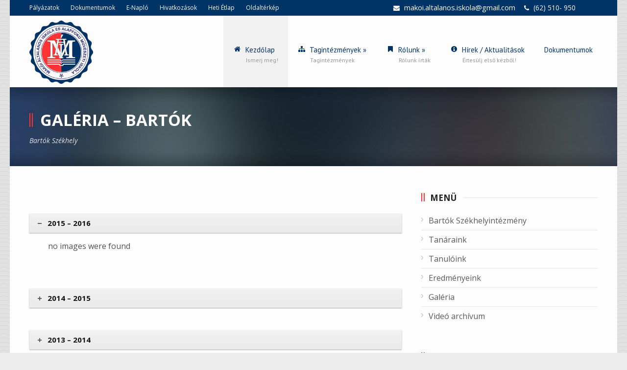

--- FILE ---
content_type: text/html; charset=UTF-8
request_url: https://makoisuli.hu/tagintezmenyek/bartok-szekhely/galeria-bartok/nggallery/album/pedagogusnapi-u%CC%88nnepseg-nyugdijasoknak-1
body_size: 14397
content:
<!DOCTYPE html>
<!--[if lt IE 7]><html class="no-js lt-ie9 lt-ie8 lt-ie7" lang="hu"> <![endif]-->
<!--[if IE 7]><html class="no-js lt-ie9 lt-ie8" lang="hu"> <![endif]-->
<!--[if IE 8]><html class="no-js lt-ie9" lang="hu"> <![endif]-->
<!--[if gt IE 8]><!--> <html class="no-js" lang="hu"> <!--<![endif]-->
<head>

	<!-- Basic Page Needs
  ================================================== -->
	<meta charset="UTF-8" />
	<title>Makói Általános Iskola és Alapfokú Művészeti Iskola   &raquo; Galéria &#8211; Bartók</title>

	<!--[if lt IE 9]>
		<script src="http://html5shiv.googlecode.com/svn/trunk/html5.js"></script>
	<![endif]-->

	<!-- CSS
  ================================================== -->
	<link rel="stylesheet" href="https://makoisuli.hu/wp-content/themes/kingpower-v1-07/style.css" type="text/css" />
	
				<meta name="viewport" content="width=device-width, user-scalable=no">
		<link rel="stylesheet" href="https://makoisuli.hu/wp-content/themes/kingpower-v1-07/stylesheet/foundation-responsive.css">
		
	<!--[if IE 7]>
		<link rel="stylesheet" href="https://makoisuli.hu/wp-content/themes/kingpower-v1-07/stylesheet/ie7-style.css" /> 
		<link rel="stylesheet" href="https://makoisuli.hu/wp-content/themes/kingpower-v1-07/stylesheet/font-awesome/font-awesome-ie7.min.css" /> 
	<![endif]-->	
	
	<link rel="shortcut icon" href="https://makoisuli.hu/wp-content/uploads/2014/02/favicon.ico" type="image/x-icon" /><meta property="og:image" content="https://makoisuli.hu/wp-content/uploads/2014/09/2.z-lovarda8-150x150.jpg"/><meta name='robots' content='max-image-preview:large' />
<link rel='dns-prefetch' href='//fonts.googleapis.com' />
<link rel="alternate" type="application/rss+xml" title="Makói Általános Iskola és Alapfokú Művészeti Iskola &raquo; hírcsatorna" href="https://makoisuli.hu/feed/" />
<link rel="alternate" type="application/rss+xml" title="Makói Általános Iskola és Alapfokú Művészeti Iskola &raquo; hozzászólás hírcsatorna" href="https://makoisuli.hu/comments/feed/" />
<link rel="alternate" type="application/rss+xml" title="Makói Általános Iskola és Alapfokú Művészeti Iskola &raquo; Galéria &#8211; Bartók hozzászólás hírcsatorna" href="https://makoisuli.hu/tagintezmenyek/bartok-szekhely/galeria-bartok/feed/" />
<link rel="alternate" title="oEmbed (JSON)" type="application/json+oembed" href="https://makoisuli.hu/wp-json/oembed/1.0/embed?url=https%3A%2F%2Fmakoisuli.hu%2Ftagintezmenyek%2Fbartok-szekhely%2Fgaleria-bartok%2F" />
<link rel="alternate" title="oEmbed (XML)" type="text/xml+oembed" href="https://makoisuli.hu/wp-json/oembed/1.0/embed?url=https%3A%2F%2Fmakoisuli.hu%2Ftagintezmenyek%2Fbartok-szekhely%2Fgaleria-bartok%2F&#038;format=xml" />
<style id='wp-img-auto-sizes-contain-inline-css' type='text/css'>
img:is([sizes=auto i],[sizes^="auto," i]){contain-intrinsic-size:3000px 1500px}
/*# sourceURL=wp-img-auto-sizes-contain-inline-css */
</style>
<link rel='stylesheet' id='style-custom-css' href='https://makoisuli.hu/wp-content/themes/kingpower-v1-07/style-custom.css?ver=6.9' type='text/css' media='all' />
<link rel='stylesheet' id='Google-Font-Droid+Serif-css' href='https://fonts.googleapis.com/css?family=Droid+Serif%3An%2Ci%2Cb%2Cbi&#038;subset=latin&#038;ver=6.9' type='text/css' media='all' />
<link rel='stylesheet' id='Google-Font-Open+Sans-css' href='https://fonts.googleapis.com/css?family=Open+Sans%3An%2Ci%2Cb%2Cbi&#038;subset=latin&#038;ver=6.9' type='text/css' media='all' />
<link rel='stylesheet' id='Google-Font-PT+Sans-css' href='https://fonts.googleapis.com/css?family=PT+Sans%3An%2Ci%2Cb%2Cbi&#038;subset=latin&#038;ver=6.9' type='text/css' media='all' />
<style id='wp-emoji-styles-inline-css' type='text/css'>

	img.wp-smiley, img.emoji {
		display: inline !important;
		border: none !important;
		box-shadow: none !important;
		height: 1em !important;
		width: 1em !important;
		margin: 0 0.07em !important;
		vertical-align: -0.1em !important;
		background: none !important;
		padding: 0 !important;
	}
/*# sourceURL=wp-emoji-styles-inline-css */
</style>
<style id='wp-block-library-inline-css' type='text/css'>
:root{--wp-block-synced-color:#7a00df;--wp-block-synced-color--rgb:122,0,223;--wp-bound-block-color:var(--wp-block-synced-color);--wp-editor-canvas-background:#ddd;--wp-admin-theme-color:#007cba;--wp-admin-theme-color--rgb:0,124,186;--wp-admin-theme-color-darker-10:#006ba1;--wp-admin-theme-color-darker-10--rgb:0,107,160.5;--wp-admin-theme-color-darker-20:#005a87;--wp-admin-theme-color-darker-20--rgb:0,90,135;--wp-admin-border-width-focus:2px}@media (min-resolution:192dpi){:root{--wp-admin-border-width-focus:1.5px}}.wp-element-button{cursor:pointer}:root .has-very-light-gray-background-color{background-color:#eee}:root .has-very-dark-gray-background-color{background-color:#313131}:root .has-very-light-gray-color{color:#eee}:root .has-very-dark-gray-color{color:#313131}:root .has-vivid-green-cyan-to-vivid-cyan-blue-gradient-background{background:linear-gradient(135deg,#00d084,#0693e3)}:root .has-purple-crush-gradient-background{background:linear-gradient(135deg,#34e2e4,#4721fb 50%,#ab1dfe)}:root .has-hazy-dawn-gradient-background{background:linear-gradient(135deg,#faaca8,#dad0ec)}:root .has-subdued-olive-gradient-background{background:linear-gradient(135deg,#fafae1,#67a671)}:root .has-atomic-cream-gradient-background{background:linear-gradient(135deg,#fdd79a,#004a59)}:root .has-nightshade-gradient-background{background:linear-gradient(135deg,#330968,#31cdcf)}:root .has-midnight-gradient-background{background:linear-gradient(135deg,#020381,#2874fc)}:root{--wp--preset--font-size--normal:16px;--wp--preset--font-size--huge:42px}.has-regular-font-size{font-size:1em}.has-larger-font-size{font-size:2.625em}.has-normal-font-size{font-size:var(--wp--preset--font-size--normal)}.has-huge-font-size{font-size:var(--wp--preset--font-size--huge)}.has-text-align-center{text-align:center}.has-text-align-left{text-align:left}.has-text-align-right{text-align:right}.has-fit-text{white-space:nowrap!important}#end-resizable-editor-section{display:none}.aligncenter{clear:both}.items-justified-left{justify-content:flex-start}.items-justified-center{justify-content:center}.items-justified-right{justify-content:flex-end}.items-justified-space-between{justify-content:space-between}.screen-reader-text{border:0;clip-path:inset(50%);height:1px;margin:-1px;overflow:hidden;padding:0;position:absolute;width:1px;word-wrap:normal!important}.screen-reader-text:focus{background-color:#ddd;clip-path:none;color:#444;display:block;font-size:1em;height:auto;left:5px;line-height:normal;padding:15px 23px 14px;text-decoration:none;top:5px;width:auto;z-index:100000}html :where(.has-border-color){border-style:solid}html :where([style*=border-top-color]){border-top-style:solid}html :where([style*=border-right-color]){border-right-style:solid}html :where([style*=border-bottom-color]){border-bottom-style:solid}html :where([style*=border-left-color]){border-left-style:solid}html :where([style*=border-width]){border-style:solid}html :where([style*=border-top-width]){border-top-style:solid}html :where([style*=border-right-width]){border-right-style:solid}html :where([style*=border-bottom-width]){border-bottom-style:solid}html :where([style*=border-left-width]){border-left-style:solid}html :where(img[class*=wp-image-]){height:auto;max-width:100%}:where(figure){margin:0 0 1em}html :where(.is-position-sticky){--wp-admin--admin-bar--position-offset:var(--wp-admin--admin-bar--height,0px)}@media screen and (max-width:600px){html :where(.is-position-sticky){--wp-admin--admin-bar--position-offset:0px}}

/*# sourceURL=wp-block-library-inline-css */
</style><style id='wp-block-image-inline-css' type='text/css'>
.wp-block-image>a,.wp-block-image>figure>a{display:inline-block}.wp-block-image img{box-sizing:border-box;height:auto;max-width:100%;vertical-align:bottom}@media not (prefers-reduced-motion){.wp-block-image img.hide{visibility:hidden}.wp-block-image img.show{animation:show-content-image .4s}}.wp-block-image[style*=border-radius] img,.wp-block-image[style*=border-radius]>a{border-radius:inherit}.wp-block-image.has-custom-border img{box-sizing:border-box}.wp-block-image.aligncenter{text-align:center}.wp-block-image.alignfull>a,.wp-block-image.alignwide>a{width:100%}.wp-block-image.alignfull img,.wp-block-image.alignwide img{height:auto;width:100%}.wp-block-image .aligncenter,.wp-block-image .alignleft,.wp-block-image .alignright,.wp-block-image.aligncenter,.wp-block-image.alignleft,.wp-block-image.alignright{display:table}.wp-block-image .aligncenter>figcaption,.wp-block-image .alignleft>figcaption,.wp-block-image .alignright>figcaption,.wp-block-image.aligncenter>figcaption,.wp-block-image.alignleft>figcaption,.wp-block-image.alignright>figcaption{caption-side:bottom;display:table-caption}.wp-block-image .alignleft{float:left;margin:.5em 1em .5em 0}.wp-block-image .alignright{float:right;margin:.5em 0 .5em 1em}.wp-block-image .aligncenter{margin-left:auto;margin-right:auto}.wp-block-image :where(figcaption){margin-bottom:1em;margin-top:.5em}.wp-block-image.is-style-circle-mask img{border-radius:9999px}@supports ((-webkit-mask-image:none) or (mask-image:none)) or (-webkit-mask-image:none){.wp-block-image.is-style-circle-mask img{border-radius:0;-webkit-mask-image:url('data:image/svg+xml;utf8,<svg viewBox="0 0 100 100" xmlns="http://www.w3.org/2000/svg"><circle cx="50" cy="50" r="50"/></svg>');mask-image:url('data:image/svg+xml;utf8,<svg viewBox="0 0 100 100" xmlns="http://www.w3.org/2000/svg"><circle cx="50" cy="50" r="50"/></svg>');mask-mode:alpha;-webkit-mask-position:center;mask-position:center;-webkit-mask-repeat:no-repeat;mask-repeat:no-repeat;-webkit-mask-size:contain;mask-size:contain}}:root :where(.wp-block-image.is-style-rounded img,.wp-block-image .is-style-rounded img){border-radius:9999px}.wp-block-image figure{margin:0}.wp-lightbox-container{display:flex;flex-direction:column;position:relative}.wp-lightbox-container img{cursor:zoom-in}.wp-lightbox-container img:hover+button{opacity:1}.wp-lightbox-container button{align-items:center;backdrop-filter:blur(16px) saturate(180%);background-color:#5a5a5a40;border:none;border-radius:4px;cursor:zoom-in;display:flex;height:20px;justify-content:center;opacity:0;padding:0;position:absolute;right:16px;text-align:center;top:16px;width:20px;z-index:100}@media not (prefers-reduced-motion){.wp-lightbox-container button{transition:opacity .2s ease}}.wp-lightbox-container button:focus-visible{outline:3px auto #5a5a5a40;outline:3px auto -webkit-focus-ring-color;outline-offset:3px}.wp-lightbox-container button:hover{cursor:pointer;opacity:1}.wp-lightbox-container button:focus{opacity:1}.wp-lightbox-container button:focus,.wp-lightbox-container button:hover,.wp-lightbox-container button:not(:hover):not(:active):not(.has-background){background-color:#5a5a5a40;border:none}.wp-lightbox-overlay{box-sizing:border-box;cursor:zoom-out;height:100vh;left:0;overflow:hidden;position:fixed;top:0;visibility:hidden;width:100%;z-index:100000}.wp-lightbox-overlay .close-button{align-items:center;cursor:pointer;display:flex;justify-content:center;min-height:40px;min-width:40px;padding:0;position:absolute;right:calc(env(safe-area-inset-right) + 16px);top:calc(env(safe-area-inset-top) + 16px);z-index:5000000}.wp-lightbox-overlay .close-button:focus,.wp-lightbox-overlay .close-button:hover,.wp-lightbox-overlay .close-button:not(:hover):not(:active):not(.has-background){background:none;border:none}.wp-lightbox-overlay .lightbox-image-container{height:var(--wp--lightbox-container-height);left:50%;overflow:hidden;position:absolute;top:50%;transform:translate(-50%,-50%);transform-origin:top left;width:var(--wp--lightbox-container-width);z-index:9999999999}.wp-lightbox-overlay .wp-block-image{align-items:center;box-sizing:border-box;display:flex;height:100%;justify-content:center;margin:0;position:relative;transform-origin:0 0;width:100%;z-index:3000000}.wp-lightbox-overlay .wp-block-image img{height:var(--wp--lightbox-image-height);min-height:var(--wp--lightbox-image-height);min-width:var(--wp--lightbox-image-width);width:var(--wp--lightbox-image-width)}.wp-lightbox-overlay .wp-block-image figcaption{display:none}.wp-lightbox-overlay button{background:none;border:none}.wp-lightbox-overlay .scrim{background-color:#fff;height:100%;opacity:.9;position:absolute;width:100%;z-index:2000000}.wp-lightbox-overlay.active{visibility:visible}@media not (prefers-reduced-motion){.wp-lightbox-overlay.active{animation:turn-on-visibility .25s both}.wp-lightbox-overlay.active img{animation:turn-on-visibility .35s both}.wp-lightbox-overlay.show-closing-animation:not(.active){animation:turn-off-visibility .35s both}.wp-lightbox-overlay.show-closing-animation:not(.active) img{animation:turn-off-visibility .25s both}.wp-lightbox-overlay.zoom.active{animation:none;opacity:1;visibility:visible}.wp-lightbox-overlay.zoom.active .lightbox-image-container{animation:lightbox-zoom-in .4s}.wp-lightbox-overlay.zoom.active .lightbox-image-container img{animation:none}.wp-lightbox-overlay.zoom.active .scrim{animation:turn-on-visibility .4s forwards}.wp-lightbox-overlay.zoom.show-closing-animation:not(.active){animation:none}.wp-lightbox-overlay.zoom.show-closing-animation:not(.active) .lightbox-image-container{animation:lightbox-zoom-out .4s}.wp-lightbox-overlay.zoom.show-closing-animation:not(.active) .lightbox-image-container img{animation:none}.wp-lightbox-overlay.zoom.show-closing-animation:not(.active) .scrim{animation:turn-off-visibility .4s forwards}}@keyframes show-content-image{0%{visibility:hidden}99%{visibility:hidden}to{visibility:visible}}@keyframes turn-on-visibility{0%{opacity:0}to{opacity:1}}@keyframes turn-off-visibility{0%{opacity:1;visibility:visible}99%{opacity:0;visibility:visible}to{opacity:0;visibility:hidden}}@keyframes lightbox-zoom-in{0%{transform:translate(calc((-100vw + var(--wp--lightbox-scrollbar-width))/2 + var(--wp--lightbox-initial-left-position)),calc(-50vh + var(--wp--lightbox-initial-top-position))) scale(var(--wp--lightbox-scale))}to{transform:translate(-50%,-50%) scale(1)}}@keyframes lightbox-zoom-out{0%{transform:translate(-50%,-50%) scale(1);visibility:visible}99%{visibility:visible}to{transform:translate(calc((-100vw + var(--wp--lightbox-scrollbar-width))/2 + var(--wp--lightbox-initial-left-position)),calc(-50vh + var(--wp--lightbox-initial-top-position))) scale(var(--wp--lightbox-scale));visibility:hidden}}
/*# sourceURL=https://makoisuli.hu/wp-includes/blocks/image/style.min.css */
</style>
<style id='global-styles-inline-css' type='text/css'>
:root{--wp--preset--aspect-ratio--square: 1;--wp--preset--aspect-ratio--4-3: 4/3;--wp--preset--aspect-ratio--3-4: 3/4;--wp--preset--aspect-ratio--3-2: 3/2;--wp--preset--aspect-ratio--2-3: 2/3;--wp--preset--aspect-ratio--16-9: 16/9;--wp--preset--aspect-ratio--9-16: 9/16;--wp--preset--color--black: #000000;--wp--preset--color--cyan-bluish-gray: #abb8c3;--wp--preset--color--white: #ffffff;--wp--preset--color--pale-pink: #f78da7;--wp--preset--color--vivid-red: #cf2e2e;--wp--preset--color--luminous-vivid-orange: #ff6900;--wp--preset--color--luminous-vivid-amber: #fcb900;--wp--preset--color--light-green-cyan: #7bdcb5;--wp--preset--color--vivid-green-cyan: #00d084;--wp--preset--color--pale-cyan-blue: #8ed1fc;--wp--preset--color--vivid-cyan-blue: #0693e3;--wp--preset--color--vivid-purple: #9b51e0;--wp--preset--gradient--vivid-cyan-blue-to-vivid-purple: linear-gradient(135deg,rgb(6,147,227) 0%,rgb(155,81,224) 100%);--wp--preset--gradient--light-green-cyan-to-vivid-green-cyan: linear-gradient(135deg,rgb(122,220,180) 0%,rgb(0,208,130) 100%);--wp--preset--gradient--luminous-vivid-amber-to-luminous-vivid-orange: linear-gradient(135deg,rgb(252,185,0) 0%,rgb(255,105,0) 100%);--wp--preset--gradient--luminous-vivid-orange-to-vivid-red: linear-gradient(135deg,rgb(255,105,0) 0%,rgb(207,46,46) 100%);--wp--preset--gradient--very-light-gray-to-cyan-bluish-gray: linear-gradient(135deg,rgb(238,238,238) 0%,rgb(169,184,195) 100%);--wp--preset--gradient--cool-to-warm-spectrum: linear-gradient(135deg,rgb(74,234,220) 0%,rgb(151,120,209) 20%,rgb(207,42,186) 40%,rgb(238,44,130) 60%,rgb(251,105,98) 80%,rgb(254,248,76) 100%);--wp--preset--gradient--blush-light-purple: linear-gradient(135deg,rgb(255,206,236) 0%,rgb(152,150,240) 100%);--wp--preset--gradient--blush-bordeaux: linear-gradient(135deg,rgb(254,205,165) 0%,rgb(254,45,45) 50%,rgb(107,0,62) 100%);--wp--preset--gradient--luminous-dusk: linear-gradient(135deg,rgb(255,203,112) 0%,rgb(199,81,192) 50%,rgb(65,88,208) 100%);--wp--preset--gradient--pale-ocean: linear-gradient(135deg,rgb(255,245,203) 0%,rgb(182,227,212) 50%,rgb(51,167,181) 100%);--wp--preset--gradient--electric-grass: linear-gradient(135deg,rgb(202,248,128) 0%,rgb(113,206,126) 100%);--wp--preset--gradient--midnight: linear-gradient(135deg,rgb(2,3,129) 0%,rgb(40,116,252) 100%);--wp--preset--font-size--small: 13px;--wp--preset--font-size--medium: 20px;--wp--preset--font-size--large: 36px;--wp--preset--font-size--x-large: 42px;--wp--preset--spacing--20: 0.44rem;--wp--preset--spacing--30: 0.67rem;--wp--preset--spacing--40: 1rem;--wp--preset--spacing--50: 1.5rem;--wp--preset--spacing--60: 2.25rem;--wp--preset--spacing--70: 3.38rem;--wp--preset--spacing--80: 5.06rem;--wp--preset--shadow--natural: 6px 6px 9px rgba(0, 0, 0, 0.2);--wp--preset--shadow--deep: 12px 12px 50px rgba(0, 0, 0, 0.4);--wp--preset--shadow--sharp: 6px 6px 0px rgba(0, 0, 0, 0.2);--wp--preset--shadow--outlined: 6px 6px 0px -3px rgb(255, 255, 255), 6px 6px rgb(0, 0, 0);--wp--preset--shadow--crisp: 6px 6px 0px rgb(0, 0, 0);}:where(.is-layout-flex){gap: 0.5em;}:where(.is-layout-grid){gap: 0.5em;}body .is-layout-flex{display: flex;}.is-layout-flex{flex-wrap: wrap;align-items: center;}.is-layout-flex > :is(*, div){margin: 0;}body .is-layout-grid{display: grid;}.is-layout-grid > :is(*, div){margin: 0;}:where(.wp-block-columns.is-layout-flex){gap: 2em;}:where(.wp-block-columns.is-layout-grid){gap: 2em;}:where(.wp-block-post-template.is-layout-flex){gap: 1.25em;}:where(.wp-block-post-template.is-layout-grid){gap: 1.25em;}.has-black-color{color: var(--wp--preset--color--black) !important;}.has-cyan-bluish-gray-color{color: var(--wp--preset--color--cyan-bluish-gray) !important;}.has-white-color{color: var(--wp--preset--color--white) !important;}.has-pale-pink-color{color: var(--wp--preset--color--pale-pink) !important;}.has-vivid-red-color{color: var(--wp--preset--color--vivid-red) !important;}.has-luminous-vivid-orange-color{color: var(--wp--preset--color--luminous-vivid-orange) !important;}.has-luminous-vivid-amber-color{color: var(--wp--preset--color--luminous-vivid-amber) !important;}.has-light-green-cyan-color{color: var(--wp--preset--color--light-green-cyan) !important;}.has-vivid-green-cyan-color{color: var(--wp--preset--color--vivid-green-cyan) !important;}.has-pale-cyan-blue-color{color: var(--wp--preset--color--pale-cyan-blue) !important;}.has-vivid-cyan-blue-color{color: var(--wp--preset--color--vivid-cyan-blue) !important;}.has-vivid-purple-color{color: var(--wp--preset--color--vivid-purple) !important;}.has-black-background-color{background-color: var(--wp--preset--color--black) !important;}.has-cyan-bluish-gray-background-color{background-color: var(--wp--preset--color--cyan-bluish-gray) !important;}.has-white-background-color{background-color: var(--wp--preset--color--white) !important;}.has-pale-pink-background-color{background-color: var(--wp--preset--color--pale-pink) !important;}.has-vivid-red-background-color{background-color: var(--wp--preset--color--vivid-red) !important;}.has-luminous-vivid-orange-background-color{background-color: var(--wp--preset--color--luminous-vivid-orange) !important;}.has-luminous-vivid-amber-background-color{background-color: var(--wp--preset--color--luminous-vivid-amber) !important;}.has-light-green-cyan-background-color{background-color: var(--wp--preset--color--light-green-cyan) !important;}.has-vivid-green-cyan-background-color{background-color: var(--wp--preset--color--vivid-green-cyan) !important;}.has-pale-cyan-blue-background-color{background-color: var(--wp--preset--color--pale-cyan-blue) !important;}.has-vivid-cyan-blue-background-color{background-color: var(--wp--preset--color--vivid-cyan-blue) !important;}.has-vivid-purple-background-color{background-color: var(--wp--preset--color--vivid-purple) !important;}.has-black-border-color{border-color: var(--wp--preset--color--black) !important;}.has-cyan-bluish-gray-border-color{border-color: var(--wp--preset--color--cyan-bluish-gray) !important;}.has-white-border-color{border-color: var(--wp--preset--color--white) !important;}.has-pale-pink-border-color{border-color: var(--wp--preset--color--pale-pink) !important;}.has-vivid-red-border-color{border-color: var(--wp--preset--color--vivid-red) !important;}.has-luminous-vivid-orange-border-color{border-color: var(--wp--preset--color--luminous-vivid-orange) !important;}.has-luminous-vivid-amber-border-color{border-color: var(--wp--preset--color--luminous-vivid-amber) !important;}.has-light-green-cyan-border-color{border-color: var(--wp--preset--color--light-green-cyan) !important;}.has-vivid-green-cyan-border-color{border-color: var(--wp--preset--color--vivid-green-cyan) !important;}.has-pale-cyan-blue-border-color{border-color: var(--wp--preset--color--pale-cyan-blue) !important;}.has-vivid-cyan-blue-border-color{border-color: var(--wp--preset--color--vivid-cyan-blue) !important;}.has-vivid-purple-border-color{border-color: var(--wp--preset--color--vivid-purple) !important;}.has-vivid-cyan-blue-to-vivid-purple-gradient-background{background: var(--wp--preset--gradient--vivid-cyan-blue-to-vivid-purple) !important;}.has-light-green-cyan-to-vivid-green-cyan-gradient-background{background: var(--wp--preset--gradient--light-green-cyan-to-vivid-green-cyan) !important;}.has-luminous-vivid-amber-to-luminous-vivid-orange-gradient-background{background: var(--wp--preset--gradient--luminous-vivid-amber-to-luminous-vivid-orange) !important;}.has-luminous-vivid-orange-to-vivid-red-gradient-background{background: var(--wp--preset--gradient--luminous-vivid-orange-to-vivid-red) !important;}.has-very-light-gray-to-cyan-bluish-gray-gradient-background{background: var(--wp--preset--gradient--very-light-gray-to-cyan-bluish-gray) !important;}.has-cool-to-warm-spectrum-gradient-background{background: var(--wp--preset--gradient--cool-to-warm-spectrum) !important;}.has-blush-light-purple-gradient-background{background: var(--wp--preset--gradient--blush-light-purple) !important;}.has-blush-bordeaux-gradient-background{background: var(--wp--preset--gradient--blush-bordeaux) !important;}.has-luminous-dusk-gradient-background{background: var(--wp--preset--gradient--luminous-dusk) !important;}.has-pale-ocean-gradient-background{background: var(--wp--preset--gradient--pale-ocean) !important;}.has-electric-grass-gradient-background{background: var(--wp--preset--gradient--electric-grass) !important;}.has-midnight-gradient-background{background: var(--wp--preset--gradient--midnight) !important;}.has-small-font-size{font-size: var(--wp--preset--font-size--small) !important;}.has-medium-font-size{font-size: var(--wp--preset--font-size--medium) !important;}.has-large-font-size{font-size: var(--wp--preset--font-size--large) !important;}.has-x-large-font-size{font-size: var(--wp--preset--font-size--x-large) !important;}
/*# sourceURL=global-styles-inline-css */
</style>

<style id='classic-theme-styles-inline-css' type='text/css'>
/*! This file is auto-generated */
.wp-block-button__link{color:#fff;background-color:#32373c;border-radius:9999px;box-shadow:none;text-decoration:none;padding:calc(.667em + 2px) calc(1.333em + 2px);font-size:1.125em}.wp-block-file__button{background:#32373c;color:#fff;text-decoration:none}
/*# sourceURL=/wp-includes/css/classic-themes.min.css */
</style>
<link rel='stylesheet' id='contact-form-7-css' href='https://makoisuli.hu/wp-content/plugins/contact-form-7/includes/css/styles.css?ver=6.1.4' type='text/css' media='all' />
<link rel='stylesheet' id='fancybox-0-css' href='https://makoisuli.hu/wp-content/plugins/nextgen-gallery/static/Lightbox/fancybox/jquery.fancybox-1.3.4.css?ver=3.59.12' type='text/css' media='all' />
<link rel='stylesheet' id='ngg_trigger_buttons-css' href='https://makoisuli.hu/wp-content/plugins/nextgen-gallery/static/GalleryDisplay/trigger_buttons.css?ver=3.59.12' type='text/css' media='all' />
<link rel='stylesheet' id='fontawesome_v4_shim_style-css' href='https://makoisuli.hu/wp-content/plugins/nextgen-gallery/static/FontAwesome/css/v4-shims.min.css?ver=6.9' type='text/css' media='all' />
<link rel='stylesheet' id='fontawesome-css' href='https://makoisuli.hu/wp-content/plugins/nextgen-gallery/static/FontAwesome/css/all.min.css?ver=6.9' type='text/css' media='all' />
<link rel='stylesheet' id='nextgen_pagination_style-css' href='https://makoisuli.hu/wp-content/plugins/nextgen-gallery/static/GalleryDisplay/pagination_style.css?ver=3.59.12' type='text/css' media='all' />
<link rel='stylesheet' id='nextgen_basic_album_style-css' href='https://makoisuli.hu/wp-content/plugins/nextgen-gallery/static/Albums/nextgen_basic_album.css?ver=3.59.12' type='text/css' media='all' />
<link rel='stylesheet' id='nextgen_basic_album_breadcrumbs_style-css' href='https://makoisuli.hu/wp-content/plugins/nextgen-gallery/static/Albums/breadcrumbs.css?ver=3.59.12' type='text/css' media='all' />
<link rel='stylesheet' id='tablepress-default-css' href='https://makoisuli.hu/wp-content/plugins/tablepress/css/build/default.css?ver=3.2.5' type='text/css' media='all' />
<link rel='stylesheet' id='superfish-css' href='https://makoisuli.hu/wp-content/themes/kingpower-v1-07/stylesheet/superfish.css?ver=6.9' type='text/css' media='all' />
<link rel='stylesheet' id='fancybox-css' href='https://makoisuli.hu/wp-content/themes/kingpower-v1-07/stylesheet/fancybox.css?ver=6.9' type='text/css' media='all' />
<link rel='stylesheet' id='fancybox-thumbs-css' href='https://makoisuli.hu/wp-content/themes/kingpower-v1-07/stylesheet/jquery.fancybox-thumbs.css?ver=6.9' type='text/css' media='all' />
<link rel='stylesheet' id='font-awesome-css' href='https://makoisuli.hu/wp-content/themes/kingpower-v1-07/stylesheet/font-awesome/font-awesome.css?ver=6.9' type='text/css' media='all' />
<script type="text/javascript" src="https://makoisuli.hu/wp-includes/js/jquery/jquery.min.js?ver=3.7.1" id="jquery-core-js"></script>
<script type="text/javascript" src="https://makoisuli.hu/wp-includes/js/jquery/jquery-migrate.min.js?ver=3.4.1" id="jquery-migrate-js"></script>
<script type="text/javascript" id="photocrati_ajax-js-extra">
/* <![CDATA[ */
var photocrati_ajax = {"url":"https://makoisuli.hu/index.php?photocrati_ajax=1","rest_url":"https://makoisuli.hu/wp-json/","wp_home_url":"https://makoisuli.hu","wp_site_url":"https://makoisuli.hu","wp_root_url":"https://makoisuli.hu","wp_plugins_url":"https://makoisuli.hu/wp-content/plugins","wp_content_url":"https://makoisuli.hu/wp-content","wp_includes_url":"https://makoisuli.hu/wp-includes/","ngg_param_slug":"nggallery","rest_nonce":"910927e86f"};
//# sourceURL=photocrati_ajax-js-extra
/* ]]> */
</script>
<script type="text/javascript" src="https://makoisuli.hu/wp-content/plugins/nextgen-gallery/static/Legacy/ajax.min.js?ver=3.59.12" id="photocrati_ajax-js"></script>
<script type="text/javascript" src="https://makoisuli.hu/wp-content/plugins/nextgen-gallery/static/FontAwesome/js/v4-shims.min.js?ver=5.3.1" id="fontawesome_v4_shim-js"></script>
<script type="text/javascript" defer crossorigin="anonymous" data-auto-replace-svg="false" data-keep-original-source="false" data-search-pseudo-elements src="https://makoisuli.hu/wp-content/plugins/nextgen-gallery/static/FontAwesome/js/all.min.js?ver=5.3.1" id="fontawesome-js"></script>
<script type="text/javascript" src="https://makoisuli.hu/wp-content/plugins/nextgen-gallery/static/Albums/init.js?ver=3.59.12" id="nextgen_basic_album_script-js"></script>
<script type="text/javascript" src="https://makoisuli.hu/wp-content/plugins/nextgen-gallery/static/GalleryDisplay/shave.js?ver=3.59.12" id="shave.js-js"></script>
<script type="text/javascript" src="https://makoisuli.hu/wp-content/themes/kingpower-v1-07/javascript/jquery.fitvids.js?ver=1.0" id="fitvids-js"></script>
<link rel="https://api.w.org/" href="https://makoisuli.hu/wp-json/" /><link rel="alternate" title="JSON" type="application/json" href="https://makoisuli.hu/wp-json/wp/v2/pages/167" /><link rel="EditURI" type="application/rsd+xml" title="RSD" href="https://makoisuli.hu/xmlrpc.php?rsd" />
<meta name="generator" content="WordPress 6.9" />
<link rel="canonical" href="https://makoisuli.hu/tagintezmenyek/bartok-szekhely/galeria-bartok/" />
<link rel='shortlink' href='https://makoisuli.hu/?p=167' />
<script>
  (function(i,s,o,g,r,a,m){i['GoogleAnalyticsObject']=r;i[r]=i[r]||function(){
  (i[r].q=i[r].q||[]).push(arguments)},i[r].l=1*new Date();a=s.createElement(o),
  m=s.getElementsByTagName(o)[0];a.async=1;a.src=g;m.parentNode.insertBefore(a,m)
  })(window,document,'script','//www.google-analytics.com/analytics.js','ga');

  ga('create', 'UA-48264717-1', 'makoiiskola.hu');
  ga('send', 'pageview');

</script>	
<!--[if lt IE 9]>
<style type="text/css">
	div.gdl-search-form{ width: 205px; }
	div.shortcode-dropcap.circle,
	div.anythingSlider .anythingControls ul a, .flex-control-nav li a, 
	.nivo-controlNav a, ls-bottom-slidebuttons a{
		z-index: 1000;
		position: relative;
		behavior: url(https://makoisuli.hu/wp-content/themes/kingpower-v1-07/stylesheet/ie-fix/PIE.php);
	}
	div.top-search-wrapper .search-text{ width: 185px; }
	div.top-search-wrapper .search-text input{ float: right; }
	div.logo-right-text-content { width: 400px !important; }
	
	span.portfolio-thumbnail-image-hover,
	span.hover-link, span.hover-video, span.hover-zoom{ display: none !important; }
	
	.portfolio-media-wrapper:hover span{ display: block !important; }
	.blog-media-wrapper:hover span{ display: block !important; }
	
	ul.gdl-accordion li, ul.gdl-toggle-box li{ overflow: hidden; }		
	
	div.logo-wrapper img{ float: left; }
	.logo-wrapper{ overflow: hidden; width: 130px !important; }	
</style>
<![endif]-->
<style type="text/css">.recentcomments a{display:inline !important;padding:0 !important;margin:0 !important;}</style>	<meta http-equiv="X-UA-Compatible" content="IE=edge">
<link rel='stylesheet' id='nextgen_basic_thumbnails_style-css' href='https://makoisuli.hu/wp-content/plugins/nextgen-gallery/static/Thumbnails/nextgen_basic_thumbnails.css?ver=3.59.12' type='text/css' media='all' />
</head>
<body class="wp-singular page-template-default page page-id-167 page-child parent-pageid-88 wp-theme-kingpower-v1-07">
<div class="body-outer-wrapper">
	<div class="body-wrapper">
		<div class="header-outer-wrapper ">
			<!-- top navigation -->
			<div class="top-navigation-wrapper boxed-style">
				<div class="top-navigation-container container">
					<div class="top-navigation-left"><a href="https://makoisuli.hu/palyazatok" style="margin-right: 20px;">Pályázatok</a>
<a href="https://makoisuli.hu/dokumentumok" style="margin-right: 20px;">Dokumentumok</a>
<a href="https://makoisuli.hu/e-naplo/" style="margin-right: 20px;">E-Napló</a>
<a href="https://makoisuli.hu/hivatkozasok" style="margin-right: 20px;">Hivatkozások</a>
<a href="https://makoisuli.hu/ebedrendeles/" style="margin-right: 20px;">Heti Étlap</a>
<a href="https://makoisuli.hu/oldalterkep/" style="margin-right: 20px;">Oldaltérkép</a>
</div><div class="top-navigation-right"><div class="top-navigation-right-text"><span style="font-size: 15px; color: #fff; margin-right: 15px;">
<i class="gdl-icon-shortcode icon-envelope-alt" style="color:ffffff;font-size:13px;"></i> makoi.altalanos.iskola@gmail.com</span>
<span style="font-size: 14px; color: #fff;">
<i class="gdl-icon-shortcode icon-phone" style="color:ffffff;font-size:13px;"></i> <a href="tel:+3662510950">(62) 510- 950</a>
</span></div><div id="gdl-social-icon" class="social-wrapper gdl-retina"><div class="social-icon-wrapper"></div></div></div>					<div class="clear"></div>
				</div>
			</div> <!-- top navigation wrapper -->
			
			<div class="header-wrapper container main">
					
				<!-- Get Logo -->
				<div class="logo-wrapper">
					<a href="https://makoisuli.hu"><img src="https://makoisuli.hu/wp-content/uploads/2014/02/logo200x200.png" alt="logo"/></a>				</div>

				<!-- Navigation -->
				<div class="gdl-navigation-wrapper">
					<div class="responsive-menu-wrapper"><select id="menu-menu-1" class="menu dropdown-menu"><option value="" class="blank">&#8212; Main Menu &#8212;</option><option class="icon-home menu-item menu-item-type-custom menu-item-object-custom menu-item-home menu-item-190 menu-item-depth-0" value="https://makoisuli.hu">Kezdőlap</option>
<option class="icon-sitemap menu-item menu-item-type-custom menu-item-object-custom menu-item-has-children menu-item-192 menu-item-depth-0" value="#">Tagintézmények</option>	<option class="menu-item menu-item-type-post_type menu-item-object-page current-page-ancestor menu-item-262 menu-item-depth-1" value="https://makoisuli.hu/tagintezmenyek/bartok-szekhely/">- Bartók Székhelyintézmény</option>
	<option class="menu-item menu-item-type-post_type menu-item-object-page menu-item-265 menu-item-depth-1" value="https://makoisuli.hu/tagintezmenyek/almasi-tagintezmeny/">- Almási Tagintézmény</option>
	<option class="menu-item menu-item-type-post_type menu-item-object-page menu-item-1291 menu-item-depth-1" value="https://makoisuli.hu/tagintezmenyek/muveszeti-iskola/">- Művészeti Iskola</option>
	<option class="menu-item menu-item-type-post_type menu-item-object-page menu-item-263 menu-item-depth-1" value="https://makoisuli.hu/tagintezmenyek/kiralyhegyes/">- Királyhegyesi Telephely</option>
	<option class="menu-item menu-item-type-post_type menu-item-object-page menu-item-1222 menu-item-depth-1" value="https://makoisuli.hu/tagintezmenyek/nagyeri-tagintezmeny/">- Nagyéri Telephely</option>

<option class="icon-bookmark menu-item menu-item-type-post_type menu-item-object-page menu-item-has-children menu-item-257 menu-item-depth-0" value="https://makoisuli.hu/rolunk/">Rólunk</option>	<option class="menu-item menu-item-type-post_type menu-item-object-page menu-item-6636 menu-item-depth-1" value="https://makoisuli.hu/rolunk/videok/">- Videók</option>

<option class="icon-info-sign menu-item menu-item-type-post_type menu-item-object-page menu-item-191 menu-item-depth-0" value="https://makoisuli.hu/hirek-aktualitasok/">Hírek / Aktualitások</option>
<option class="menu-item menu-item-type-post_type menu-item-object-page menu-item-16740 menu-item-depth-0" value="https://makoisuli.hu/dokumentumok/">Dokumentumok</option>
</select></div><div class="clear"></div><div class="navigation-wrapper"><div class="gdl-current-menu" ></div><div id="main-superfish-wrapper" class="menu-wrapper"><ul id="menu-menu-2" class="sf-menu"><li id="menu-item-190" class="menu-item menu-item-type-custom menu-item-object-custom menu-item-home"><a href="https://makoisuli.hu"><i class="gdl-menu-icon icon-home" ></i><span class="gdl-des-prepend"><span class="gdl-label">Kezdőlap</span><span class="gdl-description">Ismerj meg!</span></span></a></li>
<li id="menu-item-192" class="menu-item menu-item-type-custom menu-item-object-custom menu-item-has-children"><a href="#"><i class="gdl-menu-icon icon-sitemap" ></i><span class="gdl-des-prepend"><span class="gdl-label">Tagintézmények</span><span class="gdl-description">Tagintézmények</span></span></a>
<ul class="sub-menu">
	<li id="menu-item-262" class="menu-item menu-item-type-post_type menu-item-object-page current-page-ancestor"><a href="https://makoisuli.hu/tagintezmenyek/bartok-szekhely/"><span class="gdl-sub-label">Bartók Székhelyintézmény</span></a></li>
	<li id="menu-item-265" class="menu-item menu-item-type-post_type menu-item-object-page"><a href="https://makoisuli.hu/tagintezmenyek/almasi-tagintezmeny/"><span class="gdl-sub-label">Almási Tagintézmény</span></a></li>
	<li id="menu-item-1291" class="menu-item menu-item-type-post_type menu-item-object-page"><a href="https://makoisuli.hu/tagintezmenyek/muveszeti-iskola/"><span class="gdl-sub-label">Művészeti Iskola</span></a></li>
	<li id="menu-item-263" class="menu-item menu-item-type-post_type menu-item-object-page"><a href="https://makoisuli.hu/tagintezmenyek/kiralyhegyes/"><span class="gdl-sub-label">Királyhegyesi Telephely</span></a></li>
	<li id="menu-item-1222" class="menu-item menu-item-type-post_type menu-item-object-page"><a href="https://makoisuli.hu/tagintezmenyek/nagyeri-tagintezmeny/"><span class="gdl-sub-label">Nagyéri Telephely</span></a></li>
</ul>
</li>
<li id="menu-item-257" class="menu-item menu-item-type-post_type menu-item-object-page menu-item-has-children"><a href="https://makoisuli.hu/rolunk/"><i class="gdl-menu-icon icon-bookmark" ></i><span class="gdl-des-prepend"><span class="gdl-label">Rólunk</span><span class="gdl-description">Rólunk írták</span></span></a>
<ul class="sub-menu">
	<li id="menu-item-6636" class="menu-item menu-item-type-post_type menu-item-object-page"><a href="https://makoisuli.hu/rolunk/videok/"><span class="gdl-sub-label">Videók</span></a></li>
</ul>
</li>
<li id="menu-item-191" class="menu-item menu-item-type-post_type menu-item-object-page"><a href="https://makoisuli.hu/hirek-aktualitasok/"><i class="gdl-menu-icon icon-info-sign" ></i><span class="gdl-des-prepend"><span class="gdl-label">Hírek / Aktualitások</span><span class="gdl-description">Értesülj első kézből!</span></span></a></li>
<li id="menu-item-16740" class="menu-item menu-item-type-post_type menu-item-object-page"><a href="https://makoisuli.hu/dokumentumok/"><span class="gdl-des-prepend"><span class="gdl-label">Dokumentumok</span></span></a></li>
</ul></div><div class="clear"></div></div>					<div class="clear"></div>
				</div>
				<div class="clear"></div>
			</div> <!-- header wrapper container -->
					</div> <!-- header outer wrapper -->
		<div class="page-header-wrapper boxed-style gdl-border-x bottom"><div class="page-header-container container"><div class="page-header-inner-wrapper"><div class="page-header-left-bar"></div><div class="page-header-left-bar"></div><h1 class="page-header-title">Galéria &#8211; Bartók</h1></div><span class="page-header-caption">Bartók Székhely</span></div><div class="page-title-top-shadow"></div><div class="page-title-bottom-shadow"></div></div>		<div class="content-outer-wrapper ">
			<div class="header-bottom-bar-wrapper boxed-style">
				<div class="header-bottom-bar boxed-style"></div>
			</div>
						<div class="content-wrapper container main ">			
	<div id="post-167" class="post-167 page type-page status-publish has-post-thumbnail hentry">
	<div class="page-wrapper single-page single-sidebar right-sidebar">
		<div class="row gdl-page-row-wrapper"><div class="gdl-page-left mb0 eight columns"><div class="row"><div class="gdl-page-item mb0 twelve columns"><div class="row"><div class="twelve columns mb45"><div class="gdl-page-content"><p>&nbsp;</p>
<ul class='gdl-accordion'>
<li class="active">
<h2 class='accordion-title'><span class='accordion-icon'></span>2015 &#8211; 2016</h2>
<div class='accordion-content'>
<p>no images were found</p>
</div>
</li>
<p>&nbsp;</p>
<li >
<h2 class='accordion-title'><span class='accordion-icon'></span>2014 &#8211; 2015</h2>
<div class='accordion-content'>

</div>
</li>
<li >
<h2 class='accordion-title'><span class='accordion-icon'></span>2013 &#8211; 2014</h2>
<div class='accordion-content'>

</div>
</li>
</ul>
</div></div><div class="clear"></div></div></div><div class="clear"></div></div></div><div class='four columns mb0 gdl-right-sidebar'><div class='gdl-sidebar-wrapper gdl-border-y left'><div class='sidebar-wrapper'><div class="custom-sidebar widget_nav_menu" id="nav_menu-2" ><div class="custom-sidebar-title-wrapper"><div class="gdl-sidebar-left-bar"></div><div class="gdl-sidebar-left-bar"></div><h3 class="custom-sidebar-title gdl-border-x bottom">MENÜ</h3><div class="custom-sidebar-title-gimmick"></div><div class="clear"></div></div><div class="menu-bartok-menu-container"><ul id="menu-bartok-menu" class="menu"><li id="menu-item-261" class="menu-item menu-item-type-post_type menu-item-object-page current-page-ancestor current-page-parent menu-item-261"><a href="https://makoisuli.hu/tagintezmenyek/bartok-szekhely/">Bartók Székhelyintézmény</a></li>
<li id="menu-item-259" class="menu-item menu-item-type-post_type menu-item-object-page menu-item-259"><a href="https://makoisuli.hu/tagintezmenyek/bartok-szekhely/tanaraink-bartok/">Tanáraink</a></li>
<li id="menu-item-2068" class="menu-item menu-item-type-post_type menu-item-object-page menu-item-2068"><a href="https://makoisuli.hu/tagintezmenyek/bartok-szekhely/tanuloink-bartok/">Tanulóink</a></li>
<li id="menu-item-258" class="menu-item menu-item-type-post_type menu-item-object-page menu-item-258"><a href="https://makoisuli.hu/tagintezmenyek/bartok-szekhely/eredmenyeink-bartok/">Eredményeink</a></li>
<li id="menu-item-260" class="menu-item menu-item-type-post_type menu-item-object-page current-menu-item page_item page-item-167 current_page_item menu-item-260"><a href="https://makoisuli.hu/tagintezmenyek/bartok-szekhely/galeria-bartok/" aria-current="page">Galéria</a></li>
<li id="menu-item-2890" class="menu-item menu-item-type-post_type menu-item-object-page menu-item-2890"><a href="https://makoisuli.hu/tagintezmenyek/bartok-szekhely/videok/">Videó archívum</a></li>
</ul></div></div><div class="custom-sidebar widget_text" id="text-13" ><div class="custom-sidebar-title-wrapper"><div class="gdl-sidebar-left-bar"></div><div class="gdl-sidebar-left-bar"></div><h3 class="custom-sidebar-title gdl-border-x bottom">Intézményvezető</h3><div class="custom-sidebar-title-gimmick"></div><div class="clear"></div></div>			<div class="textwidget"><div style="background: #f5f5f5; padding: 15px 20px;">
<strong>Borkáné Dudás Mónika</strong>
<br>
Email: makoi.altalanos.iskola@gmail.com,
igazgato@makoiiskola.hu
</div></div>
		</div><div class="custom-sidebar widget_text" id="text-14" ><div class="custom-sidebar-title-wrapper"><div class="gdl-sidebar-left-bar"></div><div class="gdl-sidebar-left-bar"></div><h3 class="custom-sidebar-title gdl-border-x bottom">Intézményvezető-helyettes</h3><div class="custom-sidebar-title-gimmick"></div><div class="clear"></div></div>			<div class="textwidget"><div style="background: #f5f5f5; padding: 15px 20px;">
<strong>Nadobán Zsuzsanna</strong>
<br>
Tel. : +3662510950
<br>
Email: nadzsuki@makoiiskola.hu
</div></div>
		</div><div class="custom-sidebar widget_text" id="text-3" ><div class="custom-sidebar-title-wrapper"><div class="gdl-sidebar-left-bar"></div><div class="gdl-sidebar-left-bar"></div><h3 class="custom-sidebar-title gdl-border-x bottom">Elérhetőség</h3><div class="custom-sidebar-title-gimmick"></div><div class="clear"></div></div>			<div class="textwidget"><div style="background: #f5f5f5; padding: 15px 20px;">
<strong>Bartók Székhely</strong>
<br>
Szegedi u. 4-6
<br>
6900 Makó
<br>
Tel. : +3662 510 950
</div>
<br>
<div style="background: #f5f5f5; padding: 15px 20px;">
<strong>Lenhardtné Lengyel Katalin</strong><br>
iskolatitkár
<br>
Tel. : +3662510950 – 101 mellék
<br>
Email: lenhardtne.kati@makoiiskola.hu igazgato@makoiiskola.hu
</div>


<div> <iframe width='100%' height='500px' frameBorder='0' src='http://a.tiles.mapbox.com/v3/peterhupuczi.hc2kg673/mm/geocoder.html'></iframe></div></div>
		</div></div></div></div><div class="clear"></div></div>		<div class="clear"></div>
	</div> <!-- page wrapper -->
	</div> <!-- post class -->
			</div> <!-- content wrapper -->
		</div> <!-- content outer wrapper -->

				
		<div class="footer-wrapper boxed-style">

		<!-- Get Footer Widget -->
							<div class="container footer-container">
				<div class="footer-widget-wrapper">
					<div class="row">
						<div class="three columns gdl-footer-1 mb0"><div class="custom-sidebar widget_text" id="text-2" >			<div class="textwidget"><img src="https://makoisuli.hu/wp-content/uploads/2014/02/hefo.png" alt="Életünk az Ember" /></div>
		</div><div class="custom-sidebar widget_text" id="text-28" >			<div class="textwidget">
<img src="https://makoisuli.hu/wp-content/uploads/2015/09/tehetseg-e1442870996702.jpg" alt="Regisztrált Tehetségpont" /></div>
		</div><div class="custom-sidebar widget_block widget_media_image" id="block-4" >
<figure class="wp-block-image size-large"><a href="https://makoisuli.hu/wp-content/uploads/2022/12/megvalosult.jpg"><img loading="lazy" decoding="async" width="1024" height="910" src="https://makoisuli.hu/wp-content/uploads/2022/12/megvalosult-1024x910.jpg" alt="" class="wp-image-16832" srcset="https://makoisuli.hu/wp-content/uploads/2022/12/megvalosult-1024x910.jpg 1024w, https://makoisuli.hu/wp-content/uploads/2022/12/megvalosult-300x267.jpg 300w, https://makoisuli.hu/wp-content/uploads/2022/12/megvalosult-768x682.jpg 768w, https://makoisuli.hu/wp-content/uploads/2022/12/megvalosult.jpg 1500w" sizes="auto, (max-width: 1024px) 100vw, 1024px" /></a></figure>
</div><div class="custom-sidebar widget_block widget_media_image" id="block-5" >
<figure class="wp-block-image size-large"><a href="https://makoisuli.hu/wp-content/uploads/2022/12/hatartalanul_logo-1-scaled.jpg"><img loading="lazy" decoding="async" width="1024" height="627" src="https://makoisuli.hu/wp-content/uploads/2022/12/hatartalanul_logo-1-1024x627.jpg" alt="" class="wp-image-16833" srcset="https://makoisuli.hu/wp-content/uploads/2022/12/hatartalanul_logo-1-1024x627.jpg 1024w, https://makoisuli.hu/wp-content/uploads/2022/12/hatartalanul_logo-1-300x184.jpg 300w, https://makoisuli.hu/wp-content/uploads/2022/12/hatartalanul_logo-1-768x471.jpg 768w" sizes="auto, (max-width: 1024px) 100vw, 1024px" /></a></figure>
</div><div class="custom-sidebar widget_block widget_media_image" id="block-6" >
<figure class="wp-block-image size-full"><a href="https://makoisuli.hu/wp-content/uploads/2022/12/bga_alap_logo.png"><img loading="lazy" decoding="async" width="618" height="606" src="https://makoisuli.hu/wp-content/uploads/2022/12/bga_alap_logo.png" alt="" class="wp-image-16834" srcset="https://makoisuli.hu/wp-content/uploads/2022/12/bga_alap_logo.png 618w, https://makoisuli.hu/wp-content/uploads/2022/12/bga_alap_logo-300x294.png 300w" sizes="auto, (max-width: 618px) 100vw, 618px" /></a></figure>
</div></div><div class="three columns gdl-footer-2 mb0"><div class="custom-sidebar widget_text" id="text-7" >			<div class="textwidget"><p><img loading="lazy" decoding="async" class="aligncenter" src="https://makoisuli.hu/wp-content/uploads/2014/02/UMFT_EU_paros.png" alt="Europai Unio" width="181" height="93" /></p>
</div>
		</div></div><div class="three columns gdl-footer-3 mb0"><div class="custom-sidebar widget_text" id="text-8" >			<div class="textwidget"><img src="https://makoisuli.hu/wp-content/uploads/2014/02/magymeguj.png" alt="Magyarország Megújul" /></div>
		</div><div class="custom-sidebar widget_text" id="text-30" >			<div class="textwidget"><p><img src="https://makoisuli.hu/wp-content/uploads/2016/04/alma-e1461655105602.jpg" alt="iskolagyümölcs-program" /><br />
<a title= "Iskolánk részt vesz az európai közösség pénzügyi támogatásával finanszírozott európai iskolagyümölcs-programban" href="http://iskola-alma.hu"> </p>
</div>
		</div></div><div class="three columns gdl-footer-4 mb0"><div class="custom-sidebar widget_text" id="text-9" >			<div class="textwidget"><p><img decoding="async" class="alignnone" src="https://makoisuli.hu/wp-content/uploads/2014/02/smarts.png" alt="Smarts" /><img decoding="async" src="https://makoisuli.hu/wp-content/uploads/2015/09/redcrossbazisiskola-e1442871022327.jpg" alt="Magyar Ifjúsági Vöröskereszt" /></p>
<p><a href="https://makoisuli.hu/wp-content/uploads/2014/04/image001-e1461133589773.jpg"><img decoding="async" class="size-full wp-image-4259" src="https://makoisuli.hu/wp-content/uploads/2014/04/image001.jpg" alt="Határtalanul!" width="400 height="200" /></a></p>
<p>Regisztrált Tehetségpont</p>
</div>
		</div><div class="custom-sidebar widget_text" id="text-27" >			<div class="textwidget"></div>
		</div></div>						<div class="clear"></div>
					</div> <!-- close row -->
					
					<!-- Get Copyright Text -->
																<div class="copyright-wrapper">
							<div class="copyright-border"></div>
							<div class="copyright-left">
								© Copyright 2014 Makói Általános Iskola és Alapfokú Művészeti Iskola - Minden jog fenntartva!							</div> 
							<div class="copyright-scroll-top scroll-top"></div>
						</div>
										
				</div>
			</div> 
		
		</div><!-- footer wrapper -->
	</div> <!-- body wrapper -->
</div> <!-- body outer wrapper -->
	
<script type="speculationrules">
{"prefetch":[{"source":"document","where":{"and":[{"href_matches":"/*"},{"not":{"href_matches":["/wp-*.php","/wp-admin/*","/wp-content/uploads/*","/wp-content/*","/wp-content/plugins/*","/wp-content/themes/kingpower-v1-07/*","/*\\?(.+)"]}},{"not":{"selector_matches":"a[rel~=\"nofollow\"]"}},{"not":{"selector_matches":".no-prefetch, .no-prefetch a"}}]},"eagerness":"conservative"}]}
</script>
<script type="text/javascript">jQuery(document).ready(function(){});</script>	<script>
		var getElementsByClassName=function(a,b,c){if(document.getElementsByClassName){getElementsByClassName=function(a,b,c){c=c||document;var d=c.getElementsByClassName(a),e=b?new RegExp("\\b"+b+"\\b","i"):null,f=[],g;for(var h=0,i=d.length;h<i;h+=1){g=d[h];if(!e||e.test(g.nodeName)){f.push(g)}}return f}}else if(document.evaluate){getElementsByClassName=function(a,b,c){b=b||"*";c=c||document;var d=a.split(" "),e="",f="http://www.w3.org/1999/xhtml",g=document.documentElement.namespaceURI===f?f:null,h=[],i,j;for(var k=0,l=d.length;k<l;k+=1){e+="[contains(concat(' ', @class, ' '), ' "+d[k]+" ')]"}try{i=document.evaluate(".//"+b+e,c,g,0,null)}catch(m){i=document.evaluate(".//"+b+e,c,null,0,null)}while(j=i.iterateNext()){h.push(j)}return h}}else{getElementsByClassName=function(a,b,c){b=b||"*";c=c||document;var d=a.split(" "),e=[],f=b==="*"&&c.all?c.all:c.getElementsByTagName(b),g,h=[],i;for(var j=0,k=d.length;j<k;j+=1){e.push(new RegExp("(^|\\s)"+d[j]+"(\\s|$)"))}for(var l=0,m=f.length;l<m;l+=1){g=f[l];i=false;for(var n=0,o=e.length;n<o;n+=1){i=e[n].test(g.className);if(!i){break}}if(i){h.push(g)}}return h}}return getElementsByClassName(a,b,c)},
			dropdowns = getElementsByClassName( 'dropdown-menu' );
		for ( i=0; i<dropdowns.length; i++ )
			dropdowns[i].onchange = function(){ if ( this.value != '' ) window.location.href = this.value; }
	</script>
	<script type="text/javascript" src="https://makoisuli.hu/wp-includes/js/dist/hooks.min.js?ver=dd5603f07f9220ed27f1" id="wp-hooks-js"></script>
<script type="text/javascript" src="https://makoisuli.hu/wp-includes/js/dist/i18n.min.js?ver=c26c3dc7bed366793375" id="wp-i18n-js"></script>
<script type="text/javascript" id="wp-i18n-js-after">
/* <![CDATA[ */
wp.i18n.setLocaleData( { 'text direction\u0004ltr': [ 'ltr' ] } );
//# sourceURL=wp-i18n-js-after
/* ]]> */
</script>
<script type="text/javascript" src="https://makoisuli.hu/wp-content/plugins/contact-form-7/includes/swv/js/index.js?ver=6.1.4" id="swv-js"></script>
<script type="text/javascript" id="contact-form-7-js-translations">
/* <![CDATA[ */
( function( domain, translations ) {
	var localeData = translations.locale_data[ domain ] || translations.locale_data.messages;
	localeData[""].domain = domain;
	wp.i18n.setLocaleData( localeData, domain );
} )( "contact-form-7", {"translation-revision-date":"2025-06-30 16:09:30+0000","generator":"GlotPress\/4.0.1","domain":"messages","locale_data":{"messages":{"":{"domain":"messages","plural-forms":"nplurals=2; plural=n != 1;","lang":"hu"},"This contact form is placed in the wrong place.":["Ez a kapcsolatfelv\u00e9teli \u0171rlap rossz helyre ker\u00fclt."],"Error:":["Hiba:"]}},"comment":{"reference":"includes\/js\/index.js"}} );
//# sourceURL=contact-form-7-js-translations
/* ]]> */
</script>
<script type="text/javascript" id="contact-form-7-js-before">
/* <![CDATA[ */
var wpcf7 = {
    "api": {
        "root": "https:\/\/makoisuli.hu\/wp-json\/",
        "namespace": "contact-form-7\/v1"
    }
};
//# sourceURL=contact-form-7-js-before
/* ]]> */
</script>
<script type="text/javascript" src="https://makoisuli.hu/wp-content/plugins/contact-form-7/includes/js/index.js?ver=6.1.4" id="contact-form-7-js"></script>
<script type="text/javascript" id="ngg_common-js-extra">
/* <![CDATA[ */

var nextgen_lightbox_settings = {"static_path":"https:\/\/makoisuli.hu\/wp-content\/plugins\/nextgen-gallery\/static\/Lightbox\/{placeholder}","context":"nextgen_and_wp_images"};
var galleries = {};
galleries.gallery_3bb201c17580dbe94e5e3cbb1acb6d53 = {"ID":"3bb201c17580dbe94e5e3cbb1acb6d53","album_ids":"16","container_ids":["16"],"display":"","display_settings":{"disable_pagination":0,"display_view":"default-view.php","enable_breadcrumbs":1,"enable_descriptions":0,"galleries_per_page":0,"gallery_display_template":"","gallery_display_type":"photocrati-nextgen_basic_thumbnails","ngg_triggers_display":"never","open_gallery_in_lightbox":0,"override_thumbnail_settings":1,"template":"","thumbnail_crop":1,"thumbnail_height":160,"thumbnail_quality":100,"thumbnail_watermark":0,"thumbnail_width":240,"use_lightbox_effect":true},"display_type":"photocrati-nextgen_basic_compact_album","effect_code":null,"entity_ids":[],"excluded_container_ids":[],"exclusions":[],"gallery_ids":[],"id":"3bb201c17580dbe94e5e3cbb1acb6d53","ids":null,"image_ids":[],"images_list_count":null,"inner_content":null,"is_album_gallery":null,"maximum_entity_count":500,"order_by":"sortorder","order_direction":"ASC","returns":"included","skip_excluding_globally_excluded_images":null,"slug":null,"sortorder":[],"source":"albums","src":"","tag_ids":[],"tagcloud":false,"transient_id":null,"__defaults_set":null};
galleries.gallery_3bb201c17580dbe94e5e3cbb1acb6d53.wordpress_page_root = "https:\/\/makoisuli.hu\/tagintezmenyek\/bartok-szekhely\/galeria-bartok\/";
var nextgen_lightbox_settings = {"static_path":"https:\/\/makoisuli.hu\/wp-content\/plugins\/nextgen-gallery\/static\/Lightbox\/{placeholder}","context":"nextgen_and_wp_images"};
galleries.gallery_bd59cc71a03ac1418657bb706a74074a = {"ID":"bd59cc71a03ac1418657bb706a74074a","album_ids":"12","container_ids":["12"],"display":"","display_settings":{"disable_pagination":0,"display_view":"default-view.php","enable_breadcrumbs":1,"enable_descriptions":0,"galleries_per_page":0,"gallery_display_template":"","gallery_display_type":"photocrati-nextgen_basic_thumbnails","ngg_triggers_display":"never","open_gallery_in_lightbox":0,"override_thumbnail_settings":1,"template":"","thumbnail_crop":1,"thumbnail_height":160,"thumbnail_quality":100,"thumbnail_watermark":0,"thumbnail_width":240,"use_lightbox_effect":true},"display_type":"photocrati-nextgen_basic_compact_album","effect_code":null,"entity_ids":[],"excluded_container_ids":[],"exclusions":[],"gallery_ids":[],"id":"bd59cc71a03ac1418657bb706a74074a","ids":null,"image_ids":[],"images_list_count":null,"inner_content":null,"is_album_gallery":null,"maximum_entity_count":500,"order_by":"sortorder","order_direction":"ASC","returns":"included","skip_excluding_globally_excluded_images":null,"slug":null,"sortorder":[],"source":"albums","src":"","tag_ids":[],"tagcloud":false,"transient_id":null,"__defaults_set":null};
galleries.gallery_bd59cc71a03ac1418657bb706a74074a.wordpress_page_root = "https:\/\/makoisuli.hu\/tagintezmenyek\/bartok-szekhely\/galeria-bartok\/";
var nextgen_lightbox_settings = {"static_path":"https:\/\/makoisuli.hu\/wp-content\/plugins\/nextgen-gallery\/static\/Lightbox\/{placeholder}","context":"nextgen_and_wp_images"};
galleries.gallery_603088b6d06f8eb0a65c410708deafaf = {"ID":"603088b6d06f8eb0a65c410708deafaf","album_ids":"6","container_ids":["6"],"display":"","display_settings":{"disable_pagination":0,"display_view":"default-view.php","enable_breadcrumbs":1,"enable_descriptions":0,"galleries_per_page":0,"gallery_display_template":"","gallery_display_type":"photocrati-nextgen_basic_thumbnails","ngg_triggers_display":"never","open_gallery_in_lightbox":0,"override_thumbnail_settings":1,"template":"","thumbnail_crop":1,"thumbnail_height":"200","thumbnail_quality":100,"thumbnail_watermark":0,"thumbnail_width":"252","use_lightbox_effect":true},"display_type":"photocrati-nextgen_basic_compact_album","effect_code":null,"entity_ids":[],"excluded_container_ids":[],"exclusions":[],"gallery_ids":[],"id":"603088b6d06f8eb0a65c410708deafaf","ids":null,"image_ids":[],"images_list_count":null,"inner_content":null,"is_album_gallery":null,"maximum_entity_count":500,"order_by":"sortorder","order_direction":"ASC","returns":"included","skip_excluding_globally_excluded_images":null,"slug":null,"sortorder":[],"source":"albums","src":"","tag_ids":[],"tagcloud":false,"transient_id":null,"__defaults_set":null};
galleries.gallery_603088b6d06f8eb0a65c410708deafaf.wordpress_page_root = "https:\/\/makoisuli.hu\/tagintezmenyek\/bartok-szekhely\/galeria-bartok\/";
var nextgen_lightbox_settings = {"static_path":"https:\/\/makoisuli.hu\/wp-content\/plugins\/nextgen-gallery\/static\/Lightbox\/{placeholder}","context":"nextgen_and_wp_images"};
galleries.gallery_353b1a22bcc5bc984bc260cb69def948 = {"ID":"353b1a22bcc5bc984bc260cb69def948","album_ids":[],"container_ids":["pedagogusnapi-u\u0308nnepseg-nyugdijasoknak-1"],"display":"","display_settings":{"display_view":"default-view.php","images_per_page":"20","number_of_columns":0,"thumbnail_width":250,"thumbnail_height":200,"show_all_in_lightbox":0,"ajax_pagination":0,"use_imagebrowser_effect":0,"template":"","display_no_images_error":1,"disable_pagination":0,"show_slideshow_link":1,"slideshow_link_text":"[Show slideshow]","override_thumbnail_settings":0,"thumbnail_quality":"100","thumbnail_crop":1,"thumbnail_watermark":0,"ngg_triggers_display":"never","use_lightbox_effect":true,"original_display_type":"photocrati-nextgen_basic_compact_album","original_settings":{"disable_pagination":0,"display_view":"default-view.php","enable_breadcrumbs":1,"enable_descriptions":0,"galleries_per_page":0,"gallery_display_template":"","gallery_display_type":"photocrati-nextgen_basic_thumbnails","ngg_triggers_display":"never","open_gallery_in_lightbox":0,"override_thumbnail_settings":1,"template":"","thumbnail_crop":1,"thumbnail_height":160,"thumbnail_quality":100,"thumbnail_watermark":0,"thumbnail_width":240,"use_lightbox_effect":true},"original_album_entities":[{"id":16,"name":"Bart\u00f3k 2015-2016 tan\u00e9v","slug":"2015-2016","previewpic":2340,"albumdesc":"2015-2016","sortorder":["247","245","244","242","241","239","238","237","236","235","233","232","231","229","230","228","227","226"],"pageid":167,"extras_post_id":12039,"id_field":"id"}]},"display_type":"photocrati-nextgen_basic_thumbnails","effect_code":null,"entity_ids":[],"excluded_container_ids":[],"exclusions":[],"gallery_ids":[],"id":"353b1a22bcc5bc984bc260cb69def948","ids":null,"image_ids":[],"images_list_count":null,"inner_content":null,"is_album_gallery":null,"maximum_entity_count":500,"order_by":"sortorder","order_direction":"ASC","returns":"included","skip_excluding_globally_excluded_images":null,"slug":null,"sortorder":[],"source":"galleries","src":"","tag_ids":[],"tagcloud":false,"transient_id":null,"__defaults_set":null};
galleries.gallery_353b1a22bcc5bc984bc260cb69def948.wordpress_page_root = "https:\/\/makoisuli.hu\/tagintezmenyek\/bartok-szekhely\/galeria-bartok\/";
var nextgen_lightbox_settings = {"static_path":"https:\/\/makoisuli.hu\/wp-content\/plugins\/nextgen-gallery\/static\/Lightbox\/{placeholder}","context":"nextgen_and_wp_images"};
//# sourceURL=ngg_common-js-extra
/* ]]> */
</script>
<script type="text/javascript" src="https://makoisuli.hu/wp-content/plugins/nextgen-gallery/static/GalleryDisplay/common.js?ver=3.59.12" id="ngg_common-js"></script>
<script type="text/javascript" id="ngg_common-js-after">
/* <![CDATA[ */
            var nggLastTimeoutVal = 1000;

            var nggRetryFailedImage = function(img) {
                setTimeout(function(){
                    img.src = img.src;
                }, nggLastTimeoutVal);

                nggLastTimeoutVal += 500;
            }

            var nggLastTimeoutVal = 1000;

            var nggRetryFailedImage = function(img) {
                setTimeout(function(){
                    img.src = img.src;
                }, nggLastTimeoutVal);

                nggLastTimeoutVal += 500;
            }

            var nggLastTimeoutVal = 1000;

            var nggRetryFailedImage = function(img) {
                setTimeout(function(){
                    img.src = img.src;
                }, nggLastTimeoutVal);

                nggLastTimeoutVal += 500;
            }

            var nggLastTimeoutVal = 1000;

            var nggRetryFailedImage = function(img) {
                setTimeout(function(){
                    img.src = img.src;
                }, nggLastTimeoutVal);

                nggLastTimeoutVal += 500;
            }
//# sourceURL=ngg_common-js-after
/* ]]> */
</script>
<script type="text/javascript" src="https://makoisuli.hu/wp-content/plugins/nextgen-gallery/static/Lightbox/lightbox_context.js?ver=3.59.12" id="ngg_lightbox_context-js"></script>
<script type="text/javascript" src="https://makoisuli.hu/wp-content/plugins/nextgen-gallery/static/Lightbox/fancybox/jquery.easing-1.3.pack.js?ver=3.59.12" id="fancybox-0-js"></script>
<script type="text/javascript" src="https://makoisuli.hu/wp-content/plugins/nextgen-gallery/static/Lightbox/fancybox/jquery.fancybox-1.3.4.pack.js?ver=3.59.12" id="fancybox-1-js"></script>
<script type="text/javascript" src="https://makoisuli.hu/wp-content/plugins/nextgen-gallery/static/Lightbox/fancybox/nextgen_fancybox_init.js?ver=3.59.12" id="fancybox-2-js"></script>
<script type="text/javascript" src="https://makoisuli.hu/wp-content/themes/kingpower-v1-07/javascript/superfish.js?ver=1.0" id="superfish-js"></script>
<script type="text/javascript" src="https://makoisuli.hu/wp-content/themes/kingpower-v1-07/javascript/supersub.js?ver=1.0" id="supersub-js"></script>
<script type="text/javascript" src="https://makoisuli.hu/wp-content/themes/kingpower-v1-07/javascript/hoverIntent.js?ver=1.0" id="hover-intent-js"></script>
<script type="text/javascript" src="https://makoisuli.hu/wp-content/themes/kingpower-v1-07/javascript/jquery.transit.min.js?ver=1.0" id="transit-js"></script>
<script type="text/javascript" src="https://makoisuli.hu/wp-content/themes/kingpower-v1-07/javascript/jquery.easing.js?ver=1.0" id="easing-js"></script>
<script type="text/javascript" src="https://makoisuli.hu/wp-content/themes/kingpower-v1-07/javascript/jquery.fancybox-thumbs.js?ver=1.0" id="fancybox-thumbs-js"></script>
<script type="text/javascript" src="https://makoisuli.hu/wp-content/themes/kingpower-v1-07/javascript/gdl-scripts.js?ver=1.0" id="gdl-scripts-js"></script>
<script type="text/javascript" src="https://makoisuli.hu/wp-content/plugins/nextgen-gallery/static/Thumbnails/nextgen_basic_thumbnails.js?ver=3.59.12" id="nextgen_basic_thumbnails_script-js"></script>
<script id="wp-emoji-settings" type="application/json">
{"baseUrl":"https://s.w.org/images/core/emoji/17.0.2/72x72/","ext":".png","svgUrl":"https://s.w.org/images/core/emoji/17.0.2/svg/","svgExt":".svg","source":{"concatemoji":"https://makoisuli.hu/wp-includes/js/wp-emoji-release.min.js?ver=6.9"}}
</script>
<script type="module">
/* <![CDATA[ */
/*! This file is auto-generated */
const a=JSON.parse(document.getElementById("wp-emoji-settings").textContent),o=(window._wpemojiSettings=a,"wpEmojiSettingsSupports"),s=["flag","emoji"];function i(e){try{var t={supportTests:e,timestamp:(new Date).valueOf()};sessionStorage.setItem(o,JSON.stringify(t))}catch(e){}}function c(e,t,n){e.clearRect(0,0,e.canvas.width,e.canvas.height),e.fillText(t,0,0);t=new Uint32Array(e.getImageData(0,0,e.canvas.width,e.canvas.height).data);e.clearRect(0,0,e.canvas.width,e.canvas.height),e.fillText(n,0,0);const a=new Uint32Array(e.getImageData(0,0,e.canvas.width,e.canvas.height).data);return t.every((e,t)=>e===a[t])}function p(e,t){e.clearRect(0,0,e.canvas.width,e.canvas.height),e.fillText(t,0,0);var n=e.getImageData(16,16,1,1);for(let e=0;e<n.data.length;e++)if(0!==n.data[e])return!1;return!0}function u(e,t,n,a){switch(t){case"flag":return n(e,"\ud83c\udff3\ufe0f\u200d\u26a7\ufe0f","\ud83c\udff3\ufe0f\u200b\u26a7\ufe0f")?!1:!n(e,"\ud83c\udde8\ud83c\uddf6","\ud83c\udde8\u200b\ud83c\uddf6")&&!n(e,"\ud83c\udff4\udb40\udc67\udb40\udc62\udb40\udc65\udb40\udc6e\udb40\udc67\udb40\udc7f","\ud83c\udff4\u200b\udb40\udc67\u200b\udb40\udc62\u200b\udb40\udc65\u200b\udb40\udc6e\u200b\udb40\udc67\u200b\udb40\udc7f");case"emoji":return!a(e,"\ud83e\u1fac8")}return!1}function f(e,t,n,a){let r;const o=(r="undefined"!=typeof WorkerGlobalScope&&self instanceof WorkerGlobalScope?new OffscreenCanvas(300,150):document.createElement("canvas")).getContext("2d",{willReadFrequently:!0}),s=(o.textBaseline="top",o.font="600 32px Arial",{});return e.forEach(e=>{s[e]=t(o,e,n,a)}),s}function r(e){var t=document.createElement("script");t.src=e,t.defer=!0,document.head.appendChild(t)}a.supports={everything:!0,everythingExceptFlag:!0},new Promise(t=>{let n=function(){try{var e=JSON.parse(sessionStorage.getItem(o));if("object"==typeof e&&"number"==typeof e.timestamp&&(new Date).valueOf()<e.timestamp+604800&&"object"==typeof e.supportTests)return e.supportTests}catch(e){}return null}();if(!n){if("undefined"!=typeof Worker&&"undefined"!=typeof OffscreenCanvas&&"undefined"!=typeof URL&&URL.createObjectURL&&"undefined"!=typeof Blob)try{var e="postMessage("+f.toString()+"("+[JSON.stringify(s),u.toString(),c.toString(),p.toString()].join(",")+"));",a=new Blob([e],{type:"text/javascript"});const r=new Worker(URL.createObjectURL(a),{name:"wpTestEmojiSupports"});return void(r.onmessage=e=>{i(n=e.data),r.terminate(),t(n)})}catch(e){}i(n=f(s,u,c,p))}t(n)}).then(e=>{for(const n in e)a.supports[n]=e[n],a.supports.everything=a.supports.everything&&a.supports[n],"flag"!==n&&(a.supports.everythingExceptFlag=a.supports.everythingExceptFlag&&a.supports[n]);var t;a.supports.everythingExceptFlag=a.supports.everythingExceptFlag&&!a.supports.flag,a.supports.everything||((t=a.source||{}).concatemoji?r(t.concatemoji):t.wpemoji&&t.twemoji&&(r(t.twemoji),r(t.wpemoji)))});
//# sourceURL=https://makoisuli.hu/wp-includes/js/wp-emoji-loader.min.js
/* ]]> */
</script>

</body>
</html>

--- FILE ---
content_type: text/css
request_url: https://makoisuli.hu/wp-content/themes/kingpower-v1-07/stylesheet/foundation-responsive.css
body_size: 1686
content:

/* #Foundation Style
================================================== */
.row .column, .row .columns{ -webkit-box-sizing: border-box; -moz-box-sizing: border-box; box-sizing: border-box; }

.container{ margin: 0px auto; padding: 0px 20px; max-width: 1200px; }
.content-outer-wrapper.boxed-container .header-bottom-bar,
.gdl-top-slider.boxed-container,
.bottom-slider-wrapper.boxed-container{ max-width: 1160px; margin: 0px auto; }

.row { width: 1200px; max-width: 100%; margin: 0 auto; }
.row .row { width: auto; max-width: none; min-width: 0; margin: 0 -20px; }

.column, .columns { float: left; min-height: 1px; padding: 0 20px; position: relative; }
.column.wrapper, .columns.wrapper{ padding: 0px; }

.row .one { width: 8.333%; }
.row .two { width: 16.667%; }
.row .three { width: 25%; }
.row .four { width: 33.333%; }
.row .five { width: 41.667%; }
.row .six { width: 50%; }
.row .seven { width: 58.333%; }
.row .eight { width: 66.667%; }
.row .nine { width: 75%; }
.row .ten { width: 83.333%; }
.row .eleven { width: 91.667%; }
.row .twelve { width: 100%; }

.row .one-fifth{ width: 20%; }
.row .one-sixth{ width: 16.667; }

img{ max-width: 100%; height: auto; }
img { -ms-interpolation-mode: bicubic; }
object, embed { max-width: 100%; }

/* #Foundation Mobile Size
================================================== */
@media only screen and (max-width: 767px) {
	body { -webkit-text-size-adjust: none; -ms-text-size-adjust: none;
		width: 100%; min-width: 0; margin-left: 0; margin-right: 0; padding-left: 0; padding-right: 0; }
		
	.container{ margin: 0px auto; max-width: 420px; }
	
	.row { width: auto; min-width: 0; margin-left: 0; margin-right: 0; }

	.row .column, .row .columns { width: 100%; float: none; }

	.column:last-child, .columns:last-child { float: none; }
	[class*="column"] + [class*="column"]:last-child { float: none; }

	.column:before, .columns:before, .column:after, .columns:after { content: ""; display: table; }
	.column:after, .columns:after { clear: both; }
}



/* #Custom Style
================================================== */

/*--- header area ---*/
.header-wrapper .responsive-menu-wrapper{ display: none; }

/* #Ipad Size
================================================== */
@media only screen and (max-width: 1200px) {
	div.logo-wrapper { float: none; }
	div.gdl-navigation-wrapper { float: none; text-align: center; }
	div.navigation-wrapper { display: inline-block; }
	div.gdl-current-menu{ display: none; }
	ul.sf-menu li { padding-top: 0px !important; padding-bottom: 20px !important; }
	ul.sf-menu li li { padding-top: 0px !important; padding-bottom: 0px !important; }
	ul.sf-menu li:hover ul, ul.sf-menu li.sfHover ul { top: 50px !important; }
	ul.sf-menu li li:hover ul, ul.sf-menu li li.sfHover ul, ul.sf-menu li li li:hover ul, ul.sf-menu li li li.sfHover ul { top: 1px !important; }
}

/* #Above Desktop Size
================================================== */
@media only screen and (min-width: 1240px) {

	div.gdl-top-slider.boxed-style-enabled .ls-kingpower .ls-bottom-nav-wrapper,
	div.gdl-top-slider.boxed-style-enabled .flex-control-nav-wrapper,
	div.gdl-top-slider.boxed-style-enabled .flex-caption,
	div.gdl-top-slider.boxed-style-enabled .nivo-controlNav-wrapper,
	div.gdl-top-slider.boxed-style-enabled .nivo-caption { left: 50%; margin-left: -620px; }  
	div.gdl-top-slider.boxed-style-enabled .ls-kingpower .ls-nav-prev,
	div.gdl-top-slider.boxed-style-enabled .nivo-directionNav a.nivo-prevNav, 
	div.gdl-top-slider.boxed-style-enabled .flex-direction-nav li .flex-prev{ right: 50%; margin-right: -569px; }
	div.gdl-top-slider.boxed-style-enabled .ls-kingpower .ls-nav-next,
	div.gdl-top-slider.boxed-style-enabled .nivo-directionNav a.nivo-nextNav, 
	div.gdl-top-slider.boxed-style-enabled .flex-direction-nav li .flex-next{ right: 50%; margin-right: -620px; } 
	
	div.header-outer-wrapper.full-container.boxed-style-enabled { position: absolute; left: 0px; right: 0px; z-index: 99; }
	div.content-outer-wrapper.full-container.boxed-style-enabled { position: relative; z-index: 50; }	
}
@media only screen and (min-width: 1160px) {	
	div.gdl-top-slider.full-style-enabled .flex-control-nav-wrapper,
	div.gdl-top-slider.full-style-enabled .flex-caption,
	div.gdl-top-slider.full-style-enabled .nivo-controlNav-wrapper,
	div.gdl-top-slider.full-style-enabled .nivo-caption { left: 50%; margin-left: -580px; }  
	div.gdl-top-slider.full-style-enabled .nivo-directionNav a.nivo-prevNav, 
	div.gdl-top-slider.full-style-enabled .flex-direction-nav li .flex-prev{ right: 50%; margin-right: -529px; }
	div.gdl-top-slider.full-style-enabled .nivo-directionNav a.nivo-nextNav, 
	div.gdl-top-slider.full-style-enabled .flex-direction-nav li .flex-next{ right: 50%; margin-right: -580px; } 	
}

/* #Custom Mobile size
================================================== */
@media only screen and (max-width: 767px) {
	/*--- header area ---*/
	div.top-navigation-right, div.top-navigation-left{ float: none; margin: 0px 0px 5px; }	
	div.top-navigation-right-text{ float: none; }	
	div.top-navigation-right-text span { display: block; margin-right: 0px !important; margin-bottom: 5px; }
	div.social-wrapper{ float: none; display: inline-block; margin: 0px; }	
	
	div.header-wrapper .logo-wrapper{ float: none; padding: 40px 0px 30px; }
	div.header-wrapper .gdl-navigation-wrapper{ float: none; padding-bottom: 20px; }
	div.header-wrapper .responsive-menu-wrapper{ display: block; } 
	div.header-wrapper .navigation-wrapper{ display: none; }
	
	div.page-header-wrapper  .gdl-search-form{ display: none; }
	
	/*--- top slider ---*/
	div.bottom-slider-wrapper.boxed-container,
	div.gdl-top-slider.boxed-style-enabled{ max-width: 460px; margin: 0px auto; }
	
	div.bottom-slider-column1, div.bottom-slider-column2,
	div.bottom-slider-column3, div.bottom-slider-column4{ width: 100%; }
	div.bottom-column-service-wrapper{ height: auto !important; }
	
	/*--- sidebar ---*/
	div.gdl-left-sidebar .sidebar-wrapper,
	div.gdl-right-sidebar .sidebar-wrapper { padding-left: 0px; padding-right: 0px; }
	div.gdl-sidebar-wrapper.gdl-border-y{ background: none; }
	
	/*--- single page ---*/
	div.single-portfolio .port-media-wrapper { max-width: 100%; width: 100%; float: none; margin-bottom: 20px; }
	div.single-portfolio .port-content-wrapper { overflow: visible; }
	div.single-portfolio .port-nav .port-prev-nav, div.single-portfolio .port-nav .port-next-nav { margin-bottom: 15px; }
	
	/*--- page item ---*/
	div.about-us-wrapper .about-us-image{ float: none; margin-right: 0px; margin-bottom: 15px; max-width: 100%; }
	
	div.featured-media-wrapper .featured-media-image{ float: none; max-width: 100%; margin-right: 0px; margin-bottom: 15px; }
	div.featured-media-wrapper .featured-media-video{ float: none; width: 100%; margin-right: 0px; margin-bottom: 15px; }
	div.featured-media-wrapper .featured-media-header-icon{ display: none; }

	div.gdl-blog-medium .blog-medium-media-wrapper{ margin-right: 0px; width: 100%; float: none; }
	
	div.stunning-text-wrapper .stunning-text-inner-wrapper { padding: 26px 25px !important; }
	div.stunning-text-wrapper .stunning-text-button-wrapper { display: none; }	
	div.stunning-text-wrapper .stunning-text-button-mobile  { display: block; }	
	
	div.price-item{ margin-bottom: 20px; }
	
	/*--- shortcode ---*/
	.shortcode1-4, .shortcode1-4.last, 
	.shortcode1-3, .shortcode1-3.last, 
	.shortcode1-2, .shortcode1-2.last,
    .shortcode2-3, .shortcode2-3.last, 
	.shortcode3-4, .shortcode3-4.last,
	.shortcode1-5, .shortcode1-5.last, 
	.shortcode2-5, .shortcode2-5.last,
	.shortcode3-5, .shortcode3-5.last, 
	.shortcode4-5, .shortcode4-5.last{ width: 100%; }
	
	/*--- stunning-text ---*/
	div.stunning-text-wrapper .stunning-text-icon { float:none; margin: 0px auto 10px; }
	div.stunning-text-wrapper { text-align: center; }
	
	/*--- slider ---*/
	.flex-caption{ display: none !important; }
	.nivo-caption{ display: none !important; }
	.anythingSlider{ display: none !important; }
	
	/*--- footer ---*/
	div.copyright-left, div.copyright-right{ float: none; text-align: center; }
	
}

--- FILE ---
content_type: text/css
request_url: https://makoisuli.hu/wp-content/themes/kingpower-v1-07/stylesheet/superfish.css?ver=6.9
body_size: 459
content:
#main-superfish-wrapper ul li span.gdl-label{ font-size: 15px; line-height: 1.3; display: block; }
#main-superfish-wrapper ul li span.gdl-description{ padding-left: 1px; font-size: 12px; display: block; }
#main-superfish-wrapper .gdl-menu-icon{ float: left; font-size: 14px; line-height: 16px; margin-right: 7px; }
#main-superfish-wrapper .gdl-des-prepend { float: left; }

ul.sf-menu, .sf-menu * { margin: 0; padding: 0; list-style: none; }
ul.sf-menu { line-height: 1; }
ul.sf-menu li { float: left; position: relative; }
ul.sf-menu li:hover { visibility: inherit; } /* fixes IE7 'sticky bug' */
ul.sf-menu li a { padding: 0px 20px; line-height: 24px; text-decoration:none; display: block; position: relative; }

/*--- sub menu ---*/
ul.sf-menu li:hover ul,
ul.sf-menu li.sfHover ul { left: 0; z-index: 101; top: 46px; }
ul.sf-menu li ul{ padding-top: 15px; }
ul.sf-menu li ul li:first-child{ padding-top: 5px; 
	-webkit-border-radius: 3px 3px 0px 0px; 
	-moz-border-radius: 3px 3px 0px 0px; 
	border-radius: 3px 3px 0px 0px; }
ul.sf-menu li ul li:last-child{ padding-bottom: 5px;
	-webkit-border-radius: 0px 0px 3px 3px; 
	-moz-border-radius: 0px 0px 3px 3px; 
	border-radius: 0px 0px 3px 3px; }
ul.sf-menu ul li a{ padding: 5px 0px; margin: 0px 15px; border-top-width: 1px; border-top-style: solid; }
ul.sf-menu ul li:first-child > a{ border-top-width: 0px; }
ul.sf-menu li ul ul{ padding-top: 0; }	

ul.sf-menu ul { text-align: left; }
ul.sf-menu ul { position: absolute; top: -999em;width: 10em; }/* left offset of submenus need to match (see below) */
ul.sf-menu ul li { width: 100%; padding: 0px 0px; }

ul.sf-menu li:hover li ul,
ul.sf-menu li.sfHover li ul,
ul.sf-menu li li:hover li ul,
ul.sf-menu li li.sfHover li ul{ top: -999em; }

ul.sf-menu li li:hover ul,
ul.sf-menu li li.sfHover ul,
ul.sf-menu li li li:hover ul,
ul.sf-menu li li li.sfHover ul { left: 10em; top: -1px; } /* match ul width */

ul.sf-menu li li:last-child{ border: 0px; }
ul.sf-menu li li a{ height: auto; background: none !important; }
